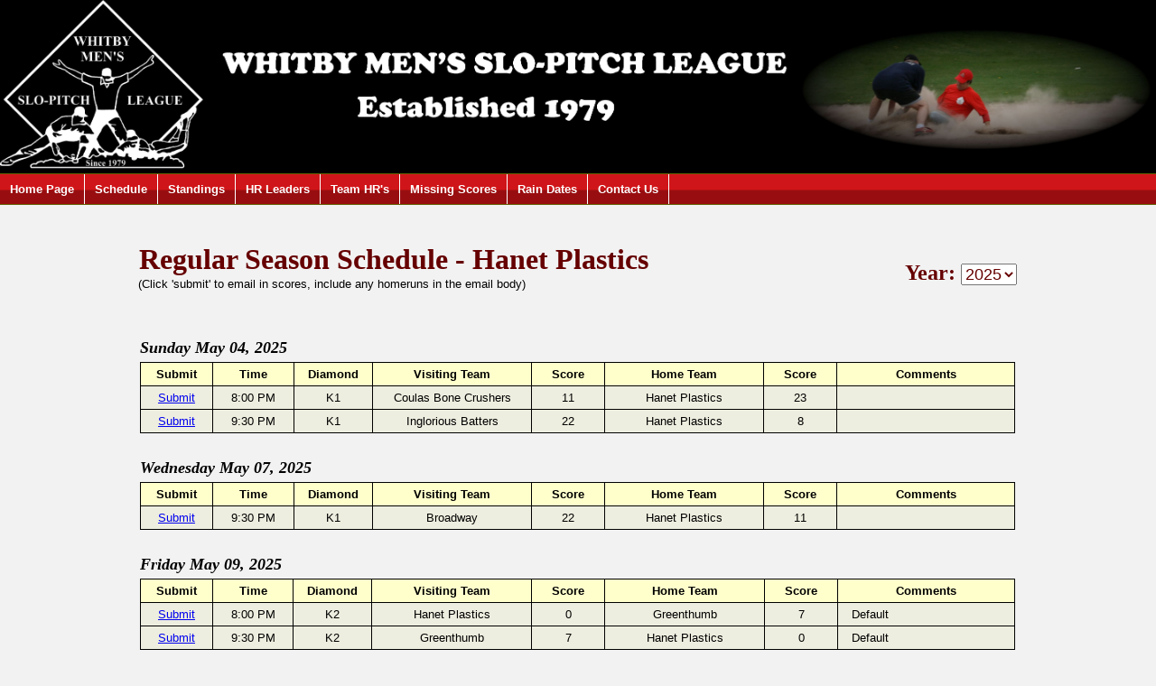

--- FILE ---
content_type: text/html; charset=utf-8
request_url: http://www.wmspl.com/Schedule.aspx?TeamID=2&ScheduleType=Team
body_size: 14707
content:


<!DOCTYPE html PUBLIC "-//W3C//DTD XHTML 1.0 Transitional//EN" "http://www.w3.org/TR/xhtml1/DTD/xhtml1-transitional.dtd">

<html xmlns="http://www.w3.org/1999/xhtml">

<head id="Head1"><title>
	Whitby Men's Slo-Pitch League
</title><link href="Styles/StyleSheetWMSPL.css" rel="stylesheet" type="text/css" /><link rel="stylesheet" href="http://code.jquery.com/ui/1.10.3/themes/smoothness/jquery-ui.css" />
            <script type="text/javascript" src="http://code.jquery.com/jquery-1.9.1.js"></script>
            <script type="text/javascript" src="http://code.jquery.com/ui/1.10.3/jquery-ui.js"></script>




</head>

<body>
    <form method="post" action="./Schedule.aspx?TeamID=2&amp;ScheduleType=Team" id="form1">
<div class="aspNetHidden">
<input type="hidden" name="__EVENTTARGET" id="__EVENTTARGET" value="" />
<input type="hidden" name="__EVENTARGUMENT" id="__EVENTARGUMENT" value="" />
<input type="hidden" name="__LASTFOCUS" id="__LASTFOCUS" value="" />
<input type="hidden" name="__VIEWSTATE" id="__VIEWSTATE" value="/[base64]////[base64]/[base64]/[base64]/[base64]/[base64]/[base64]/[base64]/[base64]/[base64]/[base64]/////w9kBUxjdGwwMCRDb250ZW50UGxhY2VIb2xkZXIxJExpc3RWaWV3U2NoZWR1bGVEYXRlcyRjdHJsMjgkY3RsMDEkTGlzdFZpZXdUZWFtSFJzDxQrAA5kZGRkZGRkFCsAAWQCAWRkZGYC/////w9kBUtjdGwwMCRDb250ZW50UGxhY2VIb2xkZXIxJExpc3RWaWV3U2NoZWR1bGVEYXRlcyRjdHJsMSRjdGwwMSRMaXN0Vmlld1RlYW1IUnMPFCsADmRkZGRkZGQUKwABZAIBZGRkZgL/////D2QFTGN0bDAwJENvbnRlbnRQbGFjZUhvbGRlcjEkTGlzdFZpZXdTY2hlZHVsZURhdGVzJGN0cmwxNiRjdGwwMSRMaXN0Vmlld1RlYW1IUnMPFCsADmRkZGRkZGQUKwABZAIBZGRkZgL/////D2QFTGN0bDAwJENvbnRlbnRQbGFjZUhvbGRlcjEkTGlzdFZpZXdTY2hlZHVsZURhdGVzJGN0cmwxMSRjdGwwMSRMaXN0Vmlld1RlYW1IUnMPFCsADmRkZGRkZGQUKwACZGQCAmRkZGYC/////w9kBUtjdGwwMCRDb250ZW50UGxhY2VIb2xkZXIxJExpc3RWaWV3U2NoZWR1bGVEYXRlcyRjdHJsNiRjdGwwMSRMaXN0Vmlld1RlYW1IUnMPFCsADmRkZGRkZGQUKwABZAIBZGRkZgL/////D2QFTGN0bDAwJENvbnRlbnRQbGFjZUhvbGRlcjEkTGlzdFZpZXdTY2hlZHVsZURhdGVzJGN0cmwyNCRjdGwwMSRMaXN0Vmlld1RlYW1IUnMPFCsADmRkZGRkZGQUKwACZGQCAmRkZGYC/////w9kBUxjdGwwMCRDb250ZW50UGxhY2VIb2xkZXIxJExpc3RWaWV3U2NoZWR1bGVEYXRlcyRjdHJsMTAkY3RsMDEkTGlzdFZpZXdUZWFtSFJzDxQrAA5kZGRkZGRkFCsAAWQCAWRkZGYC/////w9kBUxjdGwwMCRDb250ZW50UGxhY2VIb2xkZXIxJExpc3RWaWV3U2NoZWR1bGVEYXRlcyRjdHJsMjYkY3RsMDEkTGlzdFZpZXdUZWFtSFJzDxQrAA5kZGRkZGRkFCsAAWQCAWRkZGYC/////w9kBS9jdGwwMCRDb250ZW50UGxhY2VIb2xkZXIxJExpc3RWaWV3U2NoZWR1bGVEYXRlcw8UKwAOZGRkZGRkZDwrAB0AAh1kZGRmAv////8PZAVMY3RsMDAkQ29udGVudFBsYWNlSG9sZGVyMSRMaXN0Vmlld1NjaGVkdWxlRGF0ZXMkY3RybDIyJGN0bDAxJExpc3RWaWV3VGVhbUhScw8UKwAOZGRkZGRkZBQrAAFkAgFkZGRmAv////8PZAVLY3RsMDAkQ29udGVudFBsYWNlSG9sZGVyMSRMaXN0Vmlld1NjaGVkdWxlRGF0ZXMkY3RybDIkY3RsMDEkTGlzdFZpZXdUZWFtSFJzDxQrAA5kZGRkZGRkFCsAAmRkAgJkZGRmAv////8PZAVLY3RsMDAkQ29udGVudFBsYWNlSG9sZGVyMSRMaXN0Vmlld1NjaGVkdWxlRGF0ZXMkY3RybDkkY3RsMDEkTGlzdFZpZXdUZWFtSFJzDxQrAA5kZGRkZGRkFCsAAmRkAgJkZGRmAv////8PZAVLY3RsMDAkQ29udGVudFBsYWNlSG9sZGVyMSRMaXN0Vmlld1NjaGVkdWxlRGF0ZXMkY3RybDMkY3RsMDEkTGlzdFZpZXdUZWFtSFJzDxQrAA5kZGRkZGRkFCsAAWQCAWRkZGYC/////w9kBUxjdGwwMCRDb250ZW50UGxhY2VIb2xkZXIxJExpc3RWaWV3U2NoZWR1bGVEYXRlcyRjdHJsMTIkY3RsMDEkTGlzdFZpZXdUZWFtSFJzDxQrAA5kZGRkZGRkFCsAAWQCAWRkZGYC/////w9kBUtjdGwwMCRDb250ZW50UGxhY2VIb2xkZXIxJExpc3RWaWV3U2NoZWR1bGVEYXRlcyRjdHJsNCRjdGwwMSRMaXN0Vmlld1RlYW1IUnMPFCsADmRkZGRkZGQUKwABZAIBZGRkZgL/////D2QFS2N0bDAwJENvbnRlbnRQbGFjZUhvbGRlcjEkTGlzdFZpZXdTY2hlZHVsZURhdGVzJGN0cmw4JGN0bDAxJExpc3RWaWV3VGVhbUhScw8UKwAOZGRkZGRkZBQrAAFkAgFkZGRmAv////8PZAVMY3RsMDAkQ29udGVudFBsYWNlSG9sZGVyMSRMaXN0Vmlld1NjaGVkdWxlRGF0ZXMkY3RybDI3JGN0bDAxJExpc3RWaWV3VGVhbUhScw8UKwAOZGRkZGRkZBQrAAFkAgFkZGRmAv////8PZAVMY3RsMDAkQ29udGVudFBsYWNlSG9sZGVyMSRMaXN0Vmlld1NjaGVkdWxlRGF0ZXMkY3RybDIzJGN0bDAxJExpc3RWaWV3VGVhbUhScw8UKwAOZGRkZGRkZBQrAAFkAgFkZGRmAv////8PZAVMY3RsMDAkQ29udGVudFBsYWNlSG9sZGVyMSRMaXN0Vmlld1NjaGVkdWxlRGF0ZXMkY3RybDE1JGN0bDAxJExpc3RWaWV3VGVhbUhScw8UKwAOZGRkZGRkZBQrAAFkAgFkZGRmAv////8PZAVMY3RsMDAkQ29udGVudFBsYWNlSG9sZGVyMSRMaXN0Vmlld1NjaGVkdWxlRGF0ZXMkY3RybDE4JGN0bDAxJExpc3RWaWV3VGVhbUhScw8UKwAOZGRkZGRkZBQrAAFkAgFkZGRmAv////8PZAVLY3RsMDAkQ29udGVudFBsYWNlSG9sZGVyMSRMaXN0Vmlld1NjaGVkdWxlRGF0ZXMkY3RybDckY3RsMDEkTGlzdFZpZXdUZWFtSFJzDxQrAA5kZGRkZGRkFCsAAWQCAWRkZGYC/////w9kBUxjdGwwMCRDb250ZW50UGxhY2VIb2xkZXIxJExpc3RWaWV3U2NoZWR1bGVEYXRlcyRjdHJsMTckY3RsMDEkTGlzdFZpZXdUZWFtSFJzDxQrAA5kZGRkZGRkFCsAAmRkAgJkZGRmAv////8PZAVLY3RsMDAkQ29udGVudFBsYWNlSG9sZGVyMSRMaXN0Vmlld1NjaGVkdWxlRGF0ZXMkY3RybDAkY3RsMDEkTGlzdFZpZXdUZWFtSFJzDxQrAA5kZGRkZGRkFCsAAmRkAgJkZGRmAv////8PZAVMY3RsMDAkQ29udGVudFBsYWNlSG9sZGVyMSRMaXN0Vmlld1NjaGVkdWxlRGF0ZXMkY3RybDI1JGN0bDAxJExpc3RWaWV3VGVhbUhScw8UKwAOZGRkZGRkZBQrAAFkAgFkZGRmAv////[base64]/////D2QFH2N0bDAwJENvbnRlbnRQbGFjZUhvbGRlcjEkY3RsMDAPZ2QFS2N0bDAwJENvbnRlbnRQbGFjZUhvbGRlcjEkTGlzdFZpZXdTY2hlZHVsZURhdGVzJGN0cmw1JGN0bDAxJExpc3RWaWV3VGVhbUhScw8UKwAOZGRkZGRkZBQrAAJkZAICZGRkZgL/////D2QFTGN0bDAwJENvbnRlbnRQbGFjZUhvbGRlcjEkTGlzdFZpZXdTY2hlZHVsZURhdGVzJGN0cmwxMyRjdGwwMSRMaXN0Vmlld1RlYW1IUnMPFCsADmRkZGRkZGQUKwABZAIBZGRkZgL/////D2QFTGN0bDAwJENvbnRlbnRQbGFjZUhvbGRlcjEkTGlzdFZpZXdTY2hlZHVsZURhdGVzJGN0cmwxNCRjdGwwMSRMaXN0Vmlld1RlYW1IUnMPFCsADmRkZGRkZGQUKwACZGQCAmRkZGYC/////w9kBUxjdGwwMCRDb250ZW50UGxhY2VIb2xkZXIxJExpc3RWaWV3U2NoZWR1bGVEYXRlcyRjdHJsMjEkY3RsMDEkTGlzdFZpZXdUZWFtSFJzDxQrAA5kZGRkZGRkFCsAAWQCAWRkZGYC/////w9kHMEdehHL0Kh68oErF42IN1b98qCvzOh51V8hwSBq2Ls=" />
</div>

<script type="text/javascript">
//<![CDATA[
var theForm = document.forms['form1'];
if (!theForm) {
    theForm = document.form1;
}
function __doPostBack(eventTarget, eventArgument) {
    if (!theForm.onsubmit || (theForm.onsubmit() != false)) {
        theForm.__EVENTTARGET.value = eventTarget;
        theForm.__EVENTARGUMENT.value = eventArgument;
        theForm.submit();
    }
}
//]]>
</script>


<div class="aspNetHidden">

	<input type="hidden" name="__VIEWSTATEGENERATOR" id="__VIEWSTATEGENERATOR" value="8E87A3C4" />
	<input type="hidden" name="__EVENTVALIDATION" id="__EVENTVALIDATION" value="/wEdABqm2sjVwIoerjSFEuy8GbRSKGkNAPJTr+WN6N5v78DU+d9ymSWOM7plDKlXAr+trp1KUrsRZrtDpDNt6zecL6OHuWtIBT4zOP7zUDSKb1WlqA5TU/il5KwaexjzI8JG1ptd+FJeAfxf2oqTrpenyfKQBbVUQWxEMfX0LqKD/SC2NF1sqdJ+7E+GZHr47ZoPWLTYj8fMiUrogj2jnfTaU67ov2XUVgSM9ScCWXua4eNVBaFyGn8/[base64]/3tNHn9sFmrtcnC/Je9pVBjXuHg/LyQA8wlrW0wl778YuSCMvRRCs3baCvDSgaY+aYUTyuPDxDbdB3pwkXQslNVc21dcnxVrff1Wwh5W65Be8QAXGpeapeJrHOmFVuT7JE9G6mI" />
</div>

<div id="fb-root"></div>
<script>(function (d, s, id) {
    var js, fjs = d.getElementsByTagName(s)[0];
    if (d.getElementById(id)) return;
    js = d.createElement(s); js.id = id;
    js.src = "//connect.facebook.net/en_US/sdk.js#xfbml=1&version=v2.0";
    fjs.parentNode.insertBefore(js, fjs);
}(document, 'script', 'facebook-jssdk'));</script>


<div class="banner">

    <img id="ImageBanner" src="Images/WMSPLBanner.jpg" style="width:100%;" />


</div>



<ul class="solidblockmenu">
    <li><a id="HomePage" href="Default.aspx">Home Page</a></li>
    <li><a id="Schedule" href="Schedule.aspx?ScheduleType=All">Schedule</a></li>
    <li><a id="Standings" href="Standings.aspx">Standings</a></li>
    <li><a id="HRLeaders" href="HRLeaders.aspx">HR Leaders</a></li>
    <li><a id="TeamHRs" href="HRsTeam.aspx">Team HR's</a></li>
    <li><a id="MissingScores" href="Schedule.aspx?ScheduleType=Missing">Missing Scores</a></li>
    <li><a id="RainDates" href="Schedule.aspx?ScheduleType=RainDate">Rain Dates</a></li>
    <li><a id="HyperLink3" href="mailto:%20info@wmspl.com">Contact Us</a></li>
    

</ul>





        

    
    

    


    







<table style="padding-top: 2em">

    <tr>



        <td style="width: 50%">
        &nbsp
        </td>
 
        <td>
        <table style="width: 985px;" >
            <tr>
                <td>
                    <table style="width: 100%">
                        <tr>
                            <td style="width: 75%">

                                <table cellspacing="0" id="ContentPlaceHolder1_FormViewHeader" style="border-collapse:collapse;">
	<tr>
		<td colspan="2">
                                        <h3><span id="ContentPlaceHolder1_FormViewHeader_DataTextLabel">Regular Season Schedule - Hanet Plastics</span></h3>
                                        

                                    </td>
	</tr>
</table>
                            <div style="font-family: Arial, Helvetica, sans-serif; font-size: small; color: #000000">
                            (Click 'submit' to email in scores, include any homeruns in the email body)
                            <br /><br />
                            </div>
                            </td>
                            <td align="right">
                            <h2>
                            <span id="ContentPlaceHolder1_Label1">Year:  </span>
                            <select name="ctl00$ContentPlaceHolder1$DropDownListYears" onchange="javascript:setTimeout(&#39;__doPostBack(\&#39;ctl00$ContentPlaceHolder1$DropDownListYears\&#39;,\&#39;\&#39;)&#39;, 0)" id="ContentPlaceHolder1_DropDownListYears" style="color:#660000;font-size:Large;">
	<option selected="selected" value="2025">2025</option>
	<option value="2024">2024</option>
	<option value="2023">2023</option>
	<option value="2022">2022</option>
	<option value="2021">2021</option>
	<option value="2019">2019</option>
	<option value="2018">2018</option>
	<option value="2017">2017</option>
	<option value="2016">2016</option>
	<option value="2015">2015</option>
	<option value="2014">2014</option>
	<option value="2013">2013</option>
	<option value="2012">2012</option>
	<option value="2011">2011</option>
	<option value="2010">2010</option>
	<option value="2009">2009</option>
	<option value="2008">2008</option>
	<option value="2007">2007</option>
	<option value="2006">2006</option>
	<option value="2005">2005</option>
	<option value="2004">2004</option>
	<option value="1900">1900</option>
	<option value="15">15</option>
	<option value="0">0</option>
	<option value=""></option>

</select>
                            </h2>
                            </td>                      
                        </tr>
                        <tr>
                            <td>
                                    
                                

                            </td>
                        </tr>


                    </table>
                </td>
           </tr>
         
<tr>
    <td>

        &nbsp;</td>
</tr>         


 
            
              <tr>
                <td>

                    
                    
                        <div>
                            
                         <div class="GroupViewItemTeamHrs">
                            

 

                            

  <div style="font-size: large; font-weight: bold; font-style: italic; padding-bottom: 5px;">  Sunday May 04, 2025</div>                          
  
                        



                        
        
        <table class="ListViewTeamHrs">
        <tr>
                                        <th class="ScheduleResults">Submit</th>
                                        <th class="ScheduleResults">Time</th>
                                        <th class="ScheduleResults">Diamond</th>
                                        <th class="ScheduleResults">Visiting Team</th>
                                        <th class="ScheduleResults">Score</th>
                                        <th class="ScheduleResults">Home Team</th>
                                        <th class="ScheduleResults">Score</th>
                                        <th class="ScheduleResults">Comments</th>
        </tr>
        
        <tr>
        

                                    <td class="ScheduleResults">         
                                    <a id="ContentPlaceHolder1_ListViewScheduleDates_ctrl0_ListViewTeamHRs_0_HyperLink1_0" href="mailto:gameresults@wmspl.com?Subject=Game Results for Sunday May 04, 2025 K1 Coulas Bone Crushers ____ Hanet Plastics ____ &amp;Body=Sunday May 04, 2025 K1 Coulas Bone Crushers ____ Hanet Plastics ____   %0D%0AHome Runs:">Submit</a></td>
                                    <td class="ScheduleResultsTime">8:00 PM</td>          
                                    <td class="ScheduleResults">K1</td> 
                                    <td class="ScheduleResultsVisitor">Coulas Bone Crushers</td> 
                                    <td class="ScheduleResultsVisitorScore">11</td> 
                                    <td class="ScheduleResultsHome">Hanet Plastics</td> 
                                    <td class="ScheduleResultsHomeScore">23</td> 
                                    <td class="ScheduleResultsComments"> </td> 
        </tr>
        
        <tr>
        

                                    <td class="ScheduleResults">         
                                    <a id="ContentPlaceHolder1_ListViewScheduleDates_ctrl0_ListViewTeamHRs_0_HyperLink1_1" href="mailto:gameresults@wmspl.com?Subject=Game Results for Sunday May 04, 2025 K1 Inglorious Batters ____ Hanet Plastics ____ &amp;Body=Sunday May 04, 2025 K1 Inglorious Batters ____ Hanet Plastics ____   %0D%0AHome Runs:">Submit</a></td>
                                    <td class="ScheduleResultsTime">9:30 PM</td>          
                                    <td class="ScheduleResults">K1</td> 
                                    <td class="ScheduleResultsVisitor">Inglorious Batters</td> 
                                    <td class="ScheduleResultsVisitorScore">22</td> 
                                    <td class="ScheduleResultsHome">Hanet Plastics</td> 
                                    <td class="ScheduleResultsHomeScore">8</td> 
                                    <td class="ScheduleResultsComments"> </td> 
        </tr>
        
        </table>
        
                        <br />
                    
                         </div>                   
                    
                         <div class="GroupViewItemTeamHrs">
                            

 

                            

  <div style="font-size: large; font-weight: bold; font-style: italic; padding-bottom: 5px;">  Wednesday May 07, 2025</div>                          
  
                        



                        
        
        <table class="ListViewTeamHrs">
        <tr>
                                        <th class="ScheduleResults">Submit</th>
                                        <th class="ScheduleResults">Time</th>
                                        <th class="ScheduleResults">Diamond</th>
                                        <th class="ScheduleResults">Visiting Team</th>
                                        <th class="ScheduleResults">Score</th>
                                        <th class="ScheduleResults">Home Team</th>
                                        <th class="ScheduleResults">Score</th>
                                        <th class="ScheduleResults">Comments</th>
        </tr>
        
        <tr>
        

                                    <td class="ScheduleResults">         
                                    <a id="ContentPlaceHolder1_ListViewScheduleDates_ctrl1_ListViewTeamHRs_1_HyperLink1_0" href="mailto:gameresults@wmspl.com?Subject=Game Results for Wednesday May 07, 2025 K1 Broadway ____ Hanet Plastics ____ &amp;Body=Wednesday May 07, 2025 K1 Broadway ____ Hanet Plastics ____   %0D%0AHome Runs:">Submit</a></td>
                                    <td class="ScheduleResultsTime">9:30 PM</td>          
                                    <td class="ScheduleResults">K1</td> 
                                    <td class="ScheduleResultsVisitor">Broadway</td> 
                                    <td class="ScheduleResultsVisitorScore">22</td> 
                                    <td class="ScheduleResultsHome">Hanet Plastics</td> 
                                    <td class="ScheduleResultsHomeScore">11</td> 
                                    <td class="ScheduleResultsComments"> </td> 
        </tr>
        
        </table>
        
                        <br />
                    
                         </div>                   
                    
                         <div class="GroupViewItemTeamHrs">
                            

 

                            

  <div style="font-size: large; font-weight: bold; font-style: italic; padding-bottom: 5px;">  Friday May 09, 2025</div>                          
  
                        



                        
        
        <table class="ListViewTeamHrs">
        <tr>
                                        <th class="ScheduleResults">Submit</th>
                                        <th class="ScheduleResults">Time</th>
                                        <th class="ScheduleResults">Diamond</th>
                                        <th class="ScheduleResults">Visiting Team</th>
                                        <th class="ScheduleResults">Score</th>
                                        <th class="ScheduleResults">Home Team</th>
                                        <th class="ScheduleResults">Score</th>
                                        <th class="ScheduleResults">Comments</th>
        </tr>
        
        <tr>
        

                                    <td class="ScheduleResults">         
                                    <a id="ContentPlaceHolder1_ListViewScheduleDates_ctrl2_ListViewTeamHRs_2_HyperLink1_0" href="mailto:gameresults@wmspl.com?Subject=Game Results for Friday May 09, 2025 K2 Hanet Plastics ____ Greenthumb ____ &amp;Body=Friday May 09, 2025 K2 Hanet Plastics ____ Greenthumb ____   %0D%0AHome Runs:">Submit</a></td>
                                    <td class="ScheduleResultsTime">8:00 PM</td>          
                                    <td class="ScheduleResults">K2</td> 
                                    <td class="ScheduleResultsVisitor">Hanet Plastics</td> 
                                    <td class="ScheduleResultsVisitorScore">0</td> 
                                    <td class="ScheduleResultsHome">Greenthumb</td> 
                                    <td class="ScheduleResultsHomeScore">7</td> 
                                    <td class="ScheduleResultsComments">Default</td> 
        </tr>
        
        <tr>
        

                                    <td class="ScheduleResults">         
                                    <a id="ContentPlaceHolder1_ListViewScheduleDates_ctrl2_ListViewTeamHRs_2_HyperLink1_1" href="mailto:gameresults@wmspl.com?Subject=Game Results for Friday May 09, 2025 K2 Greenthumb ____ Hanet Plastics ____ &amp;Body=Friday May 09, 2025 K2 Greenthumb ____ Hanet Plastics ____   %0D%0AHome Runs:">Submit</a></td>
                                    <td class="ScheduleResultsTime">9:30 PM</td>          
                                    <td class="ScheduleResults">K2</td> 
                                    <td class="ScheduleResultsVisitor">Greenthumb</td> 
                                    <td class="ScheduleResultsVisitorScore">7</td> 
                                    <td class="ScheduleResultsHome">Hanet Plastics</td> 
                                    <td class="ScheduleResultsHomeScore">0</td> 
                                    <td class="ScheduleResultsComments">Default</td> 
        </tr>
        
        </table>
        
                        <br />
                    
                         </div>                   
                    
                         <div class="GroupViewItemTeamHrs">
                            

 

                            

  <div style="font-size: large; font-weight: bold; font-style: italic; padding-bottom: 5px;">  Monday May 12, 2025</div>                          
  
                        



                        
        
        <table class="ListViewTeamHrs">
        <tr>
                                        <th class="ScheduleResults">Submit</th>
                                        <th class="ScheduleResults">Time</th>
                                        <th class="ScheduleResults">Diamond</th>
                                        <th class="ScheduleResults">Visiting Team</th>
                                        <th class="ScheduleResults">Score</th>
                                        <th class="ScheduleResults">Home Team</th>
                                        <th class="ScheduleResults">Score</th>
                                        <th class="ScheduleResults">Comments</th>
        </tr>
        
        <tr>
        

                                    <td class="ScheduleResults">         
                                    <a id="ContentPlaceHolder1_ListViewScheduleDates_ctrl3_ListViewTeamHRs_3_HyperLink1_0" href="mailto:gameresults@wmspl.com?Subject=Game Results for Monday May 12, 2025 K1 Hanet Plastics ____ Triple Play ____ &amp;Body=Monday May 12, 2025 K1 Hanet Plastics ____ Triple Play ____   %0D%0AHome Runs:">Submit</a></td>
                                    <td class="ScheduleResultsTime">9:30 PM</td>          
                                    <td class="ScheduleResults">K1</td> 
                                    <td class="ScheduleResultsVisitor">Hanet Plastics</td> 
                                    <td class="ScheduleResultsVisitorScore">2</td> 
                                    <td class="ScheduleResultsHome">Triple Play</td> 
                                    <td class="ScheduleResultsHomeScore">21</td> 
                                    <td class="ScheduleResultsComments"> </td> 
        </tr>
        
        </table>
        
                        <br />
                    
                         </div>                   
                    
                         <div class="GroupViewItemTeamHrs">
                            

 

                            

  <div style="font-size: large; font-weight: bold; font-style: italic; padding-bottom: 5px;">  Tuesday May 20, 2025</div>                          
  
                        



                        
        
        <table class="ListViewTeamHrs">
        <tr>
                                        <th class="ScheduleResults">Submit</th>
                                        <th class="ScheduleResults">Time</th>
                                        <th class="ScheduleResults">Diamond</th>
                                        <th class="ScheduleResults">Visiting Team</th>
                                        <th class="ScheduleResults">Score</th>
                                        <th class="ScheduleResults">Home Team</th>
                                        <th class="ScheduleResults">Score</th>
                                        <th class="ScheduleResults">Comments</th>
        </tr>
        
        <tr>
        

                                    <td class="ScheduleResults">         
                                    <a id="ContentPlaceHolder1_ListViewScheduleDates_ctrl4_ListViewTeamHRs_4_HyperLink1_0" href="mailto:gameresults@wmspl.com?Subject=Game Results for Tuesday May 20, 2025 K2 Hanet Plastics ____ The Crew ____ &amp;Body=Tuesday May 20, 2025 K2 Hanet Plastics ____ The Crew ____   %0D%0AHome Runs:">Submit</a></td>
                                    <td class="ScheduleResultsTime">8:00 PM</td>          
                                    <td class="ScheduleResults">K2</td> 
                                    <td class="ScheduleResultsVisitor">Hanet Plastics</td> 
                                    <td class="ScheduleResultsVisitorScore">0</td> 
                                    <td class="ScheduleResultsHome">The Crew</td> 
                                    <td class="ScheduleResultsHomeScore">7</td> 
                                    <td class="ScheduleResultsComments"> </td> 
        </tr>
        
        </table>
        
                        <br />
                    
                         </div>                   
                    
                         <div class="GroupViewItemTeamHrs">
                            

 

                            

  <div style="font-size: large; font-weight: bold; font-style: italic; padding-bottom: 5px;">  Sunday May 25, 2025</div>                          
  
                        



                        
        
        <table class="ListViewTeamHrs">
        <tr>
                                        <th class="ScheduleResults">Submit</th>
                                        <th class="ScheduleResults">Time</th>
                                        <th class="ScheduleResults">Diamond</th>
                                        <th class="ScheduleResults">Visiting Team</th>
                                        <th class="ScheduleResults">Score</th>
                                        <th class="ScheduleResults">Home Team</th>
                                        <th class="ScheduleResults">Score</th>
                                        <th class="ScheduleResults">Comments</th>
        </tr>
        
        <tr>
        

                                    <td class="ScheduleResults">         
                                    <a id="ContentPlaceHolder1_ListViewScheduleDates_ctrl5_ListViewTeamHRs_5_HyperLink1_0" href="mailto:gameresults@wmspl.com?Subject=Game Results for Sunday May 25, 2025 K1 Hanet Plastics ____ The Expos ____ &amp;Body=Sunday May 25, 2025 K1 Hanet Plastics ____ The Expos ____   %0D%0AHome Runs:">Submit</a></td>
                                    <td class="ScheduleResultsTime">5:00 PM</td>          
                                    <td class="ScheduleResults">K1</td> 
                                    <td class="ScheduleResultsVisitor">Hanet Plastics</td> 
                                    <td class="ScheduleResultsVisitorScore">16</td> 
                                    <td class="ScheduleResultsHome">The Expos</td> 
                                    <td class="ScheduleResultsHomeScore">11</td> 
                                    <td class="ScheduleResultsComments"> </td> 
        </tr>
        
        <tr>
        

                                    <td class="ScheduleResults">         
                                    <a id="ContentPlaceHolder1_ListViewScheduleDates_ctrl5_ListViewTeamHRs_5_HyperLink1_1" href="mailto:gameresults@wmspl.com?Subject=Game Results for Sunday May 25, 2025 K2 Hanet Plastics ____ Surge ____ &amp;Body=Sunday May 25, 2025 K2 Hanet Plastics ____ Surge ____   %0D%0AHome Runs:">Submit</a></td>
                                    <td class="ScheduleResultsTime">6:30 PM</td>          
                                    <td class="ScheduleResults">K2</td> 
                                    <td class="ScheduleResultsVisitor">Hanet Plastics</td> 
                                    <td class="ScheduleResultsVisitorScore">12</td> 
                                    <td class="ScheduleResultsHome">Surge</td> 
                                    <td class="ScheduleResultsHomeScore">16</td> 
                                    <td class="ScheduleResultsComments"> </td> 
        </tr>
        
        </table>
        
                        <br />
                    
                         </div>                   
                    
                         <div class="GroupViewItemTeamHrs">
                            

 

                            

  <div style="font-size: large; font-weight: bold; font-style: italic; padding-bottom: 5px;">  Tuesday May 27, 2025</div>                          
  
                        



                        
        
        <table class="ListViewTeamHrs">
        <tr>
                                        <th class="ScheduleResults">Submit</th>
                                        <th class="ScheduleResults">Time</th>
                                        <th class="ScheduleResults">Diamond</th>
                                        <th class="ScheduleResults">Visiting Team</th>
                                        <th class="ScheduleResults">Score</th>
                                        <th class="ScheduleResults">Home Team</th>
                                        <th class="ScheduleResults">Score</th>
                                        <th class="ScheduleResults">Comments</th>
        </tr>
        
        <tr>
        

                                    <td class="ScheduleResults">         
                                    <a id="ContentPlaceHolder1_ListViewScheduleDates_ctrl6_ListViewTeamHRs_6_HyperLink1_0" href="mailto:gameresults@wmspl.com?Subject=Game Results for Tuesday May 27, 2025 K2 Isotopes ____ Hanet Plastics ____ &amp;Body=Tuesday May 27, 2025 K2 Isotopes ____ Hanet Plastics ____   %0D%0AHome Runs:">Submit</a></td>
                                    <td class="ScheduleResultsTime">8:00 PM</td>          
                                    <td class="ScheduleResults">K2</td> 
                                    <td class="ScheduleResultsVisitor">Isotopes</td> 
                                    <td class="ScheduleResultsVisitorScore">16</td> 
                                    <td class="ScheduleResultsHome">Hanet Plastics</td> 
                                    <td class="ScheduleResultsHomeScore">7</td> 
                                    <td class="ScheduleResultsComments"> </td> 
        </tr>
        
        </table>
        
                        <br />
                    
                         </div>                   
                    
                         <div class="GroupViewItemTeamHrs">
                            

 

                            

  <div style="font-size: large; font-weight: bold; font-style: italic; padding-bottom: 5px;">  Monday June 02, 2025</div>                          
  
                        



                        
        
        <table class="ListViewTeamHrs">
        <tr>
                                        <th class="ScheduleResults">Submit</th>
                                        <th class="ScheduleResults">Time</th>
                                        <th class="ScheduleResults">Diamond</th>
                                        <th class="ScheduleResults">Visiting Team</th>
                                        <th class="ScheduleResults">Score</th>
                                        <th class="ScheduleResults">Home Team</th>
                                        <th class="ScheduleResults">Score</th>
                                        <th class="ScheduleResults">Comments</th>
        </tr>
        
        <tr>
        

                                    <td class="ScheduleResults">         
                                    <a id="ContentPlaceHolder1_ListViewScheduleDates_ctrl7_ListViewTeamHRs_7_HyperLink1_0" href="mailto:gameresults@wmspl.com?Subject=Game Results for Monday June 02, 2025 K1 Falcons ____ Hanet Plastics ____ &amp;Body=Monday June 02, 2025 K1 Falcons ____ Hanet Plastics ____   %0D%0AHome Runs:">Submit</a></td>
                                    <td class="ScheduleResultsTime">8:00 PM</td>          
                                    <td class="ScheduleResults">K1</td> 
                                    <td class="ScheduleResultsVisitor">Falcons</td> 
                                    <td class="ScheduleResultsVisitorScore">15</td> 
                                    <td class="ScheduleResultsHome">Hanet Plastics</td> 
                                    <td class="ScheduleResultsHomeScore">14</td> 
                                    <td class="ScheduleResultsComments"> </td> 
        </tr>
        
        </table>
        
                        <br />
                    
                         </div>                   
                    
                         <div class="GroupViewItemTeamHrs">
                            

 

                            

  <div style="font-size: large; font-weight: bold; font-style: italic; padding-bottom: 5px;">  Friday June 06, 2025</div>                          
  
                        



                        
        
        <table class="ListViewTeamHrs">
        <tr>
                                        <th class="ScheduleResults">Submit</th>
                                        <th class="ScheduleResults">Time</th>
                                        <th class="ScheduleResults">Diamond</th>
                                        <th class="ScheduleResults">Visiting Team</th>
                                        <th class="ScheduleResults">Score</th>
                                        <th class="ScheduleResults">Home Team</th>
                                        <th class="ScheduleResults">Score</th>
                                        <th class="ScheduleResults">Comments</th>
        </tr>
        
        <tr>
        

                                    <td class="ScheduleResults">         
                                    <a id="ContentPlaceHolder1_ListViewScheduleDates_ctrl8_ListViewTeamHRs_8_HyperLink1_0" href="mailto:gameresults@wmspl.com?Subject=Game Results for Friday June 06, 2025 K1 Hanet Plastics ____ The Expos ____ &amp;Body=Friday June 06, 2025 K1 Hanet Plastics ____ The Expos ____   %0D%0AHome Runs:">Submit</a></td>
                                    <td class="ScheduleResultsTime">8:00 PM</td>          
                                    <td class="ScheduleResults">K1</td> 
                                    <td class="ScheduleResultsVisitor">Hanet Plastics</td> 
                                    <td class="ScheduleResultsVisitorScore">15</td> 
                                    <td class="ScheduleResultsHome">The Expos</td> 
                                    <td class="ScheduleResultsHomeScore">17</td> 
                                    <td class="ScheduleResultsComments"> </td> 
        </tr>
        
        </table>
        
                        <br />
                    
                         </div>                   
                    
                         <div class="GroupViewItemTeamHrs">
                            

 

                            

  <div style="font-size: large; font-weight: bold; font-style: italic; padding-bottom: 5px;">  Sunday June 08, 2025</div>                          
  
                        



                        
        
        <table class="ListViewTeamHrs">
        <tr>
                                        <th class="ScheduleResults">Submit</th>
                                        <th class="ScheduleResults">Time</th>
                                        <th class="ScheduleResults">Diamond</th>
                                        <th class="ScheduleResults">Visiting Team</th>
                                        <th class="ScheduleResults">Score</th>
                                        <th class="ScheduleResults">Home Team</th>
                                        <th class="ScheduleResults">Score</th>
                                        <th class="ScheduleResults">Comments</th>
        </tr>
        
        <tr>
        

                                    <td class="ScheduleResults">         
                                    <a id="ContentPlaceHolder1_ListViewScheduleDates_ctrl9_ListViewTeamHRs_9_HyperLink1_0" href="mailto:gameresults@wmspl.com?Subject=Game Results for Sunday June 08, 2025 K2 The Expos ____ Hanet Plastics ____ &amp;Body=Sunday June 08, 2025 K2 The Expos ____ Hanet Plastics ____   %0D%0AHome Runs:">Submit</a></td>
                                    <td class="ScheduleResultsTime">8:00 PM</td>          
                                    <td class="ScheduleResults">K2</td> 
                                    <td class="ScheduleResultsVisitor">The Expos</td> 
                                    <td class="ScheduleResultsVisitorScore">20</td> 
                                    <td class="ScheduleResultsHome">Hanet Plastics</td> 
                                    <td class="ScheduleResultsHomeScore">15</td> 
                                    <td class="ScheduleResultsComments"> </td> 
        </tr>
        
        <tr>
        

                                    <td class="ScheduleResults">         
                                    <a id="ContentPlaceHolder1_ListViewScheduleDates_ctrl9_ListViewTeamHRs_9_HyperLink1_1" href="mailto:gameresults@wmspl.com?Subject=Game Results for Sunday June 08, 2025 K2 Surge ____ Hanet Plastics ____ &amp;Body=Sunday June 08, 2025 K2 Surge ____ Hanet Plastics ____   %0D%0AHome Runs:">Submit</a></td>
                                    <td class="ScheduleResultsTime">9:30 PM</td>          
                                    <td class="ScheduleResults">K2</td> 
                                    <td class="ScheduleResultsVisitor">Surge</td> 
                                    <td class="ScheduleResultsVisitorScore">23</td> 
                                    <td class="ScheduleResultsHome">Hanet Plastics</td> 
                                    <td class="ScheduleResultsHomeScore">20</td> 
                                    <td class="ScheduleResultsComments"> </td> 
        </tr>
        
        </table>
        
                        <br />
                    
                         </div>                   
                    
                         <div class="GroupViewItemTeamHrs">
                            

 

                            

  <div style="font-size: large; font-weight: bold; font-style: italic; padding-bottom: 5px;">  Tuesday June 10, 2025</div>                          
  
                        



                        
        
        <table class="ListViewTeamHrs">
        <tr>
                                        <th class="ScheduleResults">Submit</th>
                                        <th class="ScheduleResults">Time</th>
                                        <th class="ScheduleResults">Diamond</th>
                                        <th class="ScheduleResults">Visiting Team</th>
                                        <th class="ScheduleResults">Score</th>
                                        <th class="ScheduleResults">Home Team</th>
                                        <th class="ScheduleResults">Score</th>
                                        <th class="ScheduleResults">Comments</th>
        </tr>
        
        <tr>
        

                                    <td class="ScheduleResults">         
                                    <a id="ContentPlaceHolder1_ListViewScheduleDates_ctrl10_ListViewTeamHRs_10_HyperLink1_0" href="mailto:gameresults@wmspl.com?Subject=Game Results for Tuesday June 10, 2025 K2 The Crew ____ Hanet Plastics ____ &amp;Body=Tuesday June 10, 2025 K2 The Crew ____ Hanet Plastics ____   %0D%0AHome Runs:">Submit</a></td>
                                    <td class="ScheduleResultsTime">8:00 PM</td>          
                                    <td class="ScheduleResults">K2</td> 
                                    <td class="ScheduleResultsVisitor">The Crew</td> 
                                    <td class="ScheduleResultsVisitorScore">15</td> 
                                    <td class="ScheduleResultsHome">Hanet Plastics</td> 
                                    <td class="ScheduleResultsHomeScore">6</td> 
                                    <td class="ScheduleResultsComments"> </td> 
        </tr>
        
        </table>
        
                        <br />
                    
                         </div>                   
                    
                         <div class="GroupViewItemTeamHrs">
                            

 

                            

  <div style="font-size: large; font-weight: bold; font-style: italic; padding-bottom: 5px;">  Sunday June 15, 2025</div>                          
  
                        



                        
        
        <table class="ListViewTeamHrs">
        <tr>
                                        <th class="ScheduleResults">Submit</th>
                                        <th class="ScheduleResults">Time</th>
                                        <th class="ScheduleResults">Diamond</th>
                                        <th class="ScheduleResults">Visiting Team</th>
                                        <th class="ScheduleResults">Score</th>
                                        <th class="ScheduleResults">Home Team</th>
                                        <th class="ScheduleResults">Score</th>
                                        <th class="ScheduleResults">Comments</th>
        </tr>
        
        <tr>
        

                                    <td class="ScheduleResults">         
                                    <a id="ContentPlaceHolder1_ListViewScheduleDates_ctrl11_ListViewTeamHRs_11_HyperLink1_0" href="mailto:gameresults@wmspl.com?Subject=Game Results for Sunday June 15, 2025 K1 Hanet Plastics ____ Inglorious Batters ____ &amp;Body=Sunday June 15, 2025 K1 Hanet Plastics ____ Inglorious Batters ____   %0D%0AHome Runs:">Submit</a></td>
                                    <td class="ScheduleResultsTime">6:30 PM</td>          
                                    <td class="ScheduleResults">K1</td> 
                                    <td class="ScheduleResultsVisitor">Hanet Plastics</td> 
                                    <td class="ScheduleResultsVisitorScore">13</td> 
                                    <td class="ScheduleResultsHome">Inglorious Batters</td> 
                                    <td class="ScheduleResultsHomeScore">18</td> 
                                    <td class="ScheduleResultsComments"> </td> 
        </tr>
        
        <tr>
        

                                    <td class="ScheduleResults">         
                                    <a id="ContentPlaceHolder1_ListViewScheduleDates_ctrl11_ListViewTeamHRs_11_HyperLink1_1" href="mailto:gameresults@wmspl.com?Subject=Game Results for Sunday June 15, 2025 K2 Greenthumb ____ Hanet Plastics ____ &amp;Body=Sunday June 15, 2025 K2 Greenthumb ____ Hanet Plastics ____   %0D%0AHome Runs:">Submit</a></td>
                                    <td class="ScheduleResultsTime">5:00 PM</td>          
                                    <td class="ScheduleResults">K2</td> 
                                    <td class="ScheduleResultsVisitor">Greenthumb</td> 
                                    <td class="ScheduleResultsVisitorScore">23</td> 
                                    <td class="ScheduleResultsHome">Hanet Plastics</td> 
                                    <td class="ScheduleResultsHomeScore">12</td> 
                                    <td class="ScheduleResultsComments"> </td> 
        </tr>
        
        </table>
        
                        <br />
                    
                         </div>                   
                    
                         <div class="GroupViewItemTeamHrs">
                            

 

                            

  <div style="font-size: large; font-weight: bold; font-style: italic; padding-bottom: 5px;">  Wednesday June 18, 2025</div>                          
  
                        



                        
        
        <table class="ListViewTeamHrs">
        <tr>
                                        <th class="ScheduleResults">Submit</th>
                                        <th class="ScheduleResults">Time</th>
                                        <th class="ScheduleResults">Diamond</th>
                                        <th class="ScheduleResults">Visiting Team</th>
                                        <th class="ScheduleResults">Score</th>
                                        <th class="ScheduleResults">Home Team</th>
                                        <th class="ScheduleResults">Score</th>
                                        <th class="ScheduleResults">Comments</th>
        </tr>
        
        <tr>
        

                                    <td class="ScheduleResults">         
                                    <a id="ContentPlaceHolder1_ListViewScheduleDates_ctrl12_ListViewTeamHRs_12_HyperLink1_0" href="mailto:gameresults@wmspl.com?Subject=Game Results for Wednesday June 18, 2025 K1 Hanet Plastics ____ Broadway ____ &amp;Body=Wednesday June 18, 2025 K1 Hanet Plastics ____ Broadway ____   %0D%0AHome Runs:">Submit</a></td>
                                    <td class="ScheduleResultsTime">9:30 PM</td>          
                                    <td class="ScheduleResults">K1</td> 
                                    <td class="ScheduleResultsVisitor">Hanet Plastics</td> 
                                    <td class="ScheduleResultsVisitorScore">17</td> 
                                    <td class="ScheduleResultsHome">Broadway</td> 
                                    <td class="ScheduleResultsHomeScore">12</td> 
                                    <td class="ScheduleResultsComments"> </td> 
        </tr>
        
        </table>
        
                        <br />
                    
                         </div>                   
                    
                         <div class="GroupViewItemTeamHrs">
                            

 

                            

  <div style="font-size: large; font-weight: bold; font-style: italic; padding-bottom: 5px;">  Monday June 23, 2025</div>                          
  
                        



                        
        
        <table class="ListViewTeamHrs">
        <tr>
                                        <th class="ScheduleResults">Submit</th>
                                        <th class="ScheduleResults">Time</th>
                                        <th class="ScheduleResults">Diamond</th>
                                        <th class="ScheduleResults">Visiting Team</th>
                                        <th class="ScheduleResults">Score</th>
                                        <th class="ScheduleResults">Home Team</th>
                                        <th class="ScheduleResults">Score</th>
                                        <th class="ScheduleResults">Comments</th>
        </tr>
        
        <tr>
        

                                    <td class="ScheduleResults">         
                                    <a id="ContentPlaceHolder1_ListViewScheduleDates_ctrl13_ListViewTeamHRs_13_HyperLink1_0" href="mailto:gameresults@wmspl.com?Subject=Game Results for Monday June 23, 2025 K1 Triple Play ____ Hanet Plastics ____ &amp;Body=Monday June 23, 2025 K1 Triple Play ____ Hanet Plastics ____   %0D%0AHome Runs:">Submit</a></td>
                                    <td class="ScheduleResultsTime">9:30 PM</td>          
                                    <td class="ScheduleResults">K1</td> 
                                    <td class="ScheduleResultsVisitor">Triple Play</td> 
                                    <td class="ScheduleResultsVisitorScore">19</td> 
                                    <td class="ScheduleResultsHome">Hanet Plastics</td> 
                                    <td class="ScheduleResultsHomeScore">7</td> 
                                    <td class="ScheduleResultsComments"> </td> 
        </tr>
        
        </table>
        
                        <br />
                    
                         </div>                   
                    
                         <div class="GroupViewItemTeamHrs">
                            

 

                            

  <div style="font-size: large; font-weight: bold; font-style: italic; padding-bottom: 5px;">  Sunday June 29, 2025</div>                          
  
                        



                        
        
        <table class="ListViewTeamHrs">
        <tr>
                                        <th class="ScheduleResults">Submit</th>
                                        <th class="ScheduleResults">Time</th>
                                        <th class="ScheduleResults">Diamond</th>
                                        <th class="ScheduleResults">Visiting Team</th>
                                        <th class="ScheduleResults">Score</th>
                                        <th class="ScheduleResults">Home Team</th>
                                        <th class="ScheduleResults">Score</th>
                                        <th class="ScheduleResults">Comments</th>
        </tr>
        
        <tr>
        

                                    <td class="ScheduleResults">         
                                    <a id="ContentPlaceHolder1_ListViewScheduleDates_ctrl14_ListViewTeamHRs_14_HyperLink1_0" href="mailto:gameresults@wmspl.com?Subject=Game Results for Sunday June 29, 2025 K1 Inglorious Batters ____ Hanet Plastics ____ &amp;Body=Sunday June 29, 2025 K1 Inglorious Batters ____ Hanet Plastics ____   %0D%0AHome Runs:">Submit</a></td>
                                    <td class="ScheduleResultsTime">5:00 PM</td>          
                                    <td class="ScheduleResults">K1</td> 
                                    <td class="ScheduleResultsVisitor">Inglorious Batters</td> 
                                    <td class="ScheduleResultsVisitorScore">7</td> 
                                    <td class="ScheduleResultsHome">Hanet Plastics</td> 
                                    <td class="ScheduleResultsHomeScore">0</td> 
                                    <td class="ScheduleResultsComments">Default</td> 
        </tr>
        
        <tr>
        

                                    <td class="ScheduleResults">         
                                    <a id="ContentPlaceHolder1_ListViewScheduleDates_ctrl14_ListViewTeamHRs_14_HyperLink1_1" href="mailto:gameresults@wmspl.com?Subject=Game Results for Sunday June 29, 2025 K1 Coulas Bone Crushers ____ Hanet Plastics ____ &amp;Body=Sunday June 29, 2025 K1 Coulas Bone Crushers ____ Hanet Plastics ____   %0D%0AHome Runs:">Submit</a></td>
                                    <td class="ScheduleResultsTime">6:30 PM</td>          
                                    <td class="ScheduleResults">K1</td> 
                                    <td class="ScheduleResultsVisitor">Coulas Bone Crushers</td> 
                                    <td class="ScheduleResultsVisitorScore">1</td> 
                                    <td class="ScheduleResultsHome">Hanet Plastics</td> 
                                    <td class="ScheduleResultsHomeScore">0</td> 
                                    <td class="ScheduleResultsComments">Default</td> 
        </tr>
        
        </table>
        
                        <br />
                    
                         </div>                   
                    
                         <div class="GroupViewItemTeamHrs">
                            

 

                            

  <div style="font-size: large; font-weight: bold; font-style: italic; padding-bottom: 5px;">  Wednesday July 02, 2025</div>                          
  
                        



                        
        
        <table class="ListViewTeamHrs">
        <tr>
                                        <th class="ScheduleResults">Submit</th>
                                        <th class="ScheduleResults">Time</th>
                                        <th class="ScheduleResults">Diamond</th>
                                        <th class="ScheduleResults">Visiting Team</th>
                                        <th class="ScheduleResults">Score</th>
                                        <th class="ScheduleResults">Home Team</th>
                                        <th class="ScheduleResults">Score</th>
                                        <th class="ScheduleResults">Comments</th>
        </tr>
        
        <tr>
        

                                    <td class="ScheduleResults">         
                                    <a id="ContentPlaceHolder1_ListViewScheduleDates_ctrl15_ListViewTeamHRs_15_HyperLink1_0" href="mailto:gameresults@wmspl.com?Subject=Game Results for Wednesday July 02, 2025 K1 Storm ____ Hanet Plastics ____ &amp;Body=Wednesday July 02, 2025 K1 Storm ____ Hanet Plastics ____   %0D%0AHome Runs:">Submit</a></td>
                                    <td class="ScheduleResultsTime">9:30 PM</td>          
                                    <td class="ScheduleResults">K1</td> 
                                    <td class="ScheduleResultsVisitor">Storm</td> 
                                    <td class="ScheduleResultsVisitorScore">30</td> 
                                    <td class="ScheduleResultsHome">Hanet Plastics</td> 
                                    <td class="ScheduleResultsHomeScore">15</td> 
                                    <td class="ScheduleResultsComments"> </td> 
        </tr>
        
        </table>
        
                        <br />
                    
                         </div>                   
                    
                         <div class="GroupViewItemTeamHrs">
                            

 

                            

  <div style="font-size: large; font-weight: bold; font-style: italic; padding-bottom: 5px;">  Monday July 07, 2025</div>                          
  
                        



                        
        
        <table class="ListViewTeamHrs">
        <tr>
                                        <th class="ScheduleResults">Submit</th>
                                        <th class="ScheduleResults">Time</th>
                                        <th class="ScheduleResults">Diamond</th>
                                        <th class="ScheduleResults">Visiting Team</th>
                                        <th class="ScheduleResults">Score</th>
                                        <th class="ScheduleResults">Home Team</th>
                                        <th class="ScheduleResults">Score</th>
                                        <th class="ScheduleResults">Comments</th>
        </tr>
        
        <tr>
        

                                    <td class="ScheduleResults">         
                                    <a id="ContentPlaceHolder1_ListViewScheduleDates_ctrl16_ListViewTeamHRs_16_HyperLink1_0" href="mailto:gameresults@wmspl.com?Subject=Game Results for Monday July 07, 2025 K1 Hanet Plastics ____ Falcons ____ &amp;Body=Monday July 07, 2025 K1 Hanet Plastics ____ Falcons ____   %0D%0AHome Runs:">Submit</a></td>
                                    <td class="ScheduleResultsTime">8:00 PM</td>          
                                    <td class="ScheduleResults">K1</td> 
                                    <td class="ScheduleResultsVisitor">Hanet Plastics</td> 
                                    <td class="ScheduleResultsVisitorScore">23</td> 
                                    <td class="ScheduleResultsHome">Falcons</td> 
                                    <td class="ScheduleResultsHomeScore">8</td> 
                                    <td class="ScheduleResultsComments"> </td> 
        </tr>
        
        </table>
        
                        <br />
                    
                         </div>                   
                    
                         <div class="GroupViewItemTeamHrs">
                            

 

                            

  <div style="font-size: large; font-weight: bold; font-style: italic; padding-bottom: 5px;">  Sunday July 13, 2025</div>                          
  
                        



                        
        
        <table class="ListViewTeamHrs">
        <tr>
                                        <th class="ScheduleResults">Submit</th>
                                        <th class="ScheduleResults">Time</th>
                                        <th class="ScheduleResults">Diamond</th>
                                        <th class="ScheduleResults">Visiting Team</th>
                                        <th class="ScheduleResults">Score</th>
                                        <th class="ScheduleResults">Home Team</th>
                                        <th class="ScheduleResults">Score</th>
                                        <th class="ScheduleResults">Comments</th>
        </tr>
        
        <tr>
        

                                    <td class="ScheduleResults">         
                                    <a id="ContentPlaceHolder1_ListViewScheduleDates_ctrl17_ListViewTeamHRs_17_HyperLink1_0" href="mailto:gameresults@wmspl.com?Subject=Game Results for Sunday July 13, 2025 K2 Hanet Plastics ____ Greenthumb ____ &amp;Body=Sunday July 13, 2025 K2 Hanet Plastics ____ Greenthumb ____   %0D%0AHome Runs:">Submit</a></td>
                                    <td class="ScheduleResultsTime">5:00 PM</td>          
                                    <td class="ScheduleResults">K2</td> 
                                    <td class="ScheduleResultsVisitor">Hanet Plastics</td> 
                                    <td class="ScheduleResultsVisitorScore">14</td> 
                                    <td class="ScheduleResultsHome">Greenthumb</td> 
                                    <td class="ScheduleResultsHomeScore">11</td> 
                                    <td class="ScheduleResultsComments"> </td> 
        </tr>
        
        <tr>
        

                                    <td class="ScheduleResults">         
                                    <a id="ContentPlaceHolder1_ListViewScheduleDates_ctrl17_ListViewTeamHRs_17_HyperLink1_1" href="mailto:gameresults@wmspl.com?Subject=Game Results for Sunday July 13, 2025 K2 Hanet Plastics ____ Surge ____ &amp;Body=Sunday July 13, 2025 K2 Hanet Plastics ____ Surge ____   %0D%0AHome Runs:">Submit</a></td>
                                    <td class="ScheduleResultsTime">6:30 PM</td>          
                                    <td class="ScheduleResults">K2</td> 
                                    <td class="ScheduleResultsVisitor">Hanet Plastics</td> 
                                    <td class="ScheduleResultsVisitorScore">20</td> 
                                    <td class="ScheduleResultsHome">Surge</td> 
                                    <td class="ScheduleResultsHomeScore">6</td> 
                                    <td class="ScheduleResultsComments"> </td> 
        </tr>
        
        </table>
        
                        <br />
                    
                         </div>                   
                    
                         <div class="GroupViewItemTeamHrs">
                            

 

                            

  <div style="font-size: large; font-weight: bold; font-style: italic; padding-bottom: 5px;">  Tuesday July 15, 2025</div>                          
  
                        



                        
        
        <table class="ListViewTeamHrs">
        <tr>
                                        <th class="ScheduleResults">Submit</th>
                                        <th class="ScheduleResults">Time</th>
                                        <th class="ScheduleResults">Diamond</th>
                                        <th class="ScheduleResults">Visiting Team</th>
                                        <th class="ScheduleResults">Score</th>
                                        <th class="ScheduleResults">Home Team</th>
                                        <th class="ScheduleResults">Score</th>
                                        <th class="ScheduleResults">Comments</th>
        </tr>
        
        <tr>
        

                                    <td class="ScheduleResults">         
                                    <a id="ContentPlaceHolder1_ListViewScheduleDates_ctrl18_ListViewTeamHRs_18_HyperLink1_0" href="mailto:gameresults@wmspl.com?Subject=Game Results for Tuesday July 15, 2025 K2 Hanet Plastics ____ The Crew ____ &amp;Body=Tuesday July 15, 2025 K2 Hanet Plastics ____ The Crew ____   %0D%0AHome Runs:">Submit</a></td>
                                    <td class="ScheduleResultsTime">8:00 PM</td>          
                                    <td class="ScheduleResults">K2</td> 
                                    <td class="ScheduleResultsVisitor">Hanet Plastics</td> 
                                    <td class="ScheduleResultsVisitorScore">15</td> 
                                    <td class="ScheduleResultsHome">The Crew</td> 
                                    <td class="ScheduleResultsHomeScore">22</td> 
                                    <td class="ScheduleResultsComments"> </td> 
        </tr>
        
        </table>
        
                        <br />
                    
                         </div>                   
                    
                         <div class="GroupViewItemTeamHrs">
                            

 

                            

  <div style="font-size: large; font-weight: bold; font-style: italic; padding-bottom: 5px;">  Monday July 21, 2025</div>                          
  
                        



                        
        
        <table class="ListViewTeamHrs">
        <tr>
                                        <th class="ScheduleResults">Submit</th>
                                        <th class="ScheduleResults">Time</th>
                                        <th class="ScheduleResults">Diamond</th>
                                        <th class="ScheduleResults">Visiting Team</th>
                                        <th class="ScheduleResults">Score</th>
                                        <th class="ScheduleResults">Home Team</th>
                                        <th class="ScheduleResults">Score</th>
                                        <th class="ScheduleResults">Comments</th>
        </tr>
        
        <tr>
        

                                    <td class="ScheduleResults">         
                                    <a id="ContentPlaceHolder1_ListViewScheduleDates_ctrl19_ListViewTeamHRs_19_HyperLink1_0" href="mailto:gameresults@wmspl.com?Subject=Game Results for Monday July 21, 2025 K1 Hanet Plastics ____ Triple Play ____ &amp;Body=Monday July 21, 2025 K1 Hanet Plastics ____ Triple Play ____   %0D%0AHome Runs:">Submit</a></td>
                                    <td class="ScheduleResultsTime">8:00 PM</td>          
                                    <td class="ScheduleResults">K1</td> 
                                    <td class="ScheduleResultsVisitor">Hanet Plastics</td> 
                                    <td class="ScheduleResultsVisitorScore">20</td> 
                                    <td class="ScheduleResultsHome">Triple Play</td> 
                                    <td class="ScheduleResultsHomeScore">21</td> 
                                    <td class="ScheduleResultsComments"> </td> 
        </tr>
        
        </table>
        
                        <br />
                    
                         </div>                   
                    
                         <div class="GroupViewItemTeamHrs">
                            

 

                            

  <div style="font-size: large; font-weight: bold; font-style: italic; padding-bottom: 5px;">  Sunday July 27, 2025</div>                          
  
                        



                        
        
        <table class="ListViewTeamHrs">
        <tr>
                                        <th class="ScheduleResults">Submit</th>
                                        <th class="ScheduleResults">Time</th>
                                        <th class="ScheduleResults">Diamond</th>
                                        <th class="ScheduleResults">Visiting Team</th>
                                        <th class="ScheduleResults">Score</th>
                                        <th class="ScheduleResults">Home Team</th>
                                        <th class="ScheduleResults">Score</th>
                                        <th class="ScheduleResults">Comments</th>
        </tr>
        
        <tr>
        

                                    <td class="ScheduleResults">         
                                    <a id="ContentPlaceHolder1_ListViewScheduleDates_ctrl20_ListViewTeamHRs_20_HyperLink1_0" href="mailto:gameresults@wmspl.com?Subject=Game Results for Sunday July 27, 2025 K2 The Expos ____ Hanet Plastics ____ &amp;Body=Sunday July 27, 2025 K2 The Expos ____ Hanet Plastics ____   %0D%0AHome Runs:">Submit</a></td>
                                    <td class="ScheduleResultsTime">8:00 PM</td>          
                                    <td class="ScheduleResults">K2</td> 
                                    <td class="ScheduleResultsVisitor">The Expos</td> 
                                    <td class="ScheduleResultsVisitorScore">21</td> 
                                    <td class="ScheduleResultsHome">Hanet Plastics</td> 
                                    <td class="ScheduleResultsHomeScore">15</td> 
                                    <td class="ScheduleResultsComments"> </td> 
        </tr>
        
        <tr>
        

                                    <td class="ScheduleResults">         
                                    <a id="ContentPlaceHolder1_ListViewScheduleDates_ctrl20_ListViewTeamHRs_20_HyperLink1_1" href="mailto:gameresults@wmspl.com?Subject=Game Results for Sunday July 27, 2025 K2 Surge ____ Hanet Plastics ____ &amp;Body=Sunday July 27, 2025 K2 Surge ____ Hanet Plastics ____   %0D%0AHome Runs:">Submit</a></td>
                                    <td class="ScheduleResultsTime">9:30 PM</td>          
                                    <td class="ScheduleResults">K2</td> 
                                    <td class="ScheduleResultsVisitor">Surge</td> 
                                    <td class="ScheduleResultsVisitorScore">14</td> 
                                    <td class="ScheduleResultsHome">Hanet Plastics</td> 
                                    <td class="ScheduleResultsHomeScore">19</td> 
                                    <td class="ScheduleResultsComments"> </td> 
        </tr>
        
        </table>
        
                        <br />
                    
                         </div>                   
                    
                         <div class="GroupViewItemTeamHrs">
                            

 

                            

  <div style="font-size: large; font-weight: bold; font-style: italic; padding-bottom: 5px;">  Tuesday July 29, 2025</div>                          
  
                        



                        
        
        <table class="ListViewTeamHrs">
        <tr>
                                        <th class="ScheduleResults">Submit</th>
                                        <th class="ScheduleResults">Time</th>
                                        <th class="ScheduleResults">Diamond</th>
                                        <th class="ScheduleResults">Visiting Team</th>
                                        <th class="ScheduleResults">Score</th>
                                        <th class="ScheduleResults">Home Team</th>
                                        <th class="ScheduleResults">Score</th>
                                        <th class="ScheduleResults">Comments</th>
        </tr>
        
        <tr>
        

                                    <td class="ScheduleResults">         
                                    <a id="ContentPlaceHolder1_ListViewScheduleDates_ctrl21_ListViewTeamHRs_21_HyperLink1_0" href="mailto:gameresults@wmspl.com?Subject=Game Results for Tuesday July 29, 2025 K2 Isotopes ____ Hanet Plastics ____ &amp;Body=Tuesday July 29, 2025 K2 Isotopes ____ Hanet Plastics ____   %0D%0AHome Runs:">Submit</a></td>
                                    <td class="ScheduleResultsTime">8:00 PM</td>          
                                    <td class="ScheduleResults">K2</td> 
                                    <td class="ScheduleResultsVisitor">Isotopes</td> 
                                    <td class="ScheduleResultsVisitorScore">19</td> 
                                    <td class="ScheduleResultsHome">Hanet Plastics</td> 
                                    <td class="ScheduleResultsHomeScore">11</td> 
                                    <td class="ScheduleResultsComments"> </td> 
        </tr>
        
        </table>
        
                        <br />
                    
                         </div>                   
                    
                         <div class="GroupViewItemTeamHrs">
                            

 

                            

  <div style="font-size: large; font-weight: bold; font-style: italic; padding-bottom: 5px;">  Wednesday August 06, 2025</div>                          
  
                        



                        
        
        <table class="ListViewTeamHrs">
        <tr>
                                        <th class="ScheduleResults">Submit</th>
                                        <th class="ScheduleResults">Time</th>
                                        <th class="ScheduleResults">Diamond</th>
                                        <th class="ScheduleResults">Visiting Team</th>
                                        <th class="ScheduleResults">Score</th>
                                        <th class="ScheduleResults">Home Team</th>
                                        <th class="ScheduleResults">Score</th>
                                        <th class="ScheduleResults">Comments</th>
        </tr>
        
        <tr>
        

                                    <td class="ScheduleResults">         
                                    <a id="ContentPlaceHolder1_ListViewScheduleDates_ctrl22_ListViewTeamHRs_22_HyperLink1_0" href="mailto:gameresults@wmspl.com?Subject=Game Results for Wednesday August 06, 2025 K1 Broadway ____ Hanet Plastics ____ &amp;Body=Wednesday August 06, 2025 K1 Broadway ____ Hanet Plastics ____   %0D%0AHome Runs:">Submit</a></td>
                                    <td class="ScheduleResultsTime">9:30 PM</td>          
                                    <td class="ScheduleResults">K1</td> 
                                    <td class="ScheduleResultsVisitor">Broadway</td> 
                                    <td class="ScheduleResultsVisitorScore">11</td> 
                                    <td class="ScheduleResultsHome">Hanet Plastics</td> 
                                    <td class="ScheduleResultsHomeScore">13</td> 
                                    <td class="ScheduleResultsComments"> </td> 
        </tr>
        
        </table>
        
                        <br />
                    
                         </div>                   
                    
                         <div class="GroupViewItemTeamHrs">
                            

 

                            

  <div style="font-size: large; font-weight: bold; font-style: italic; padding-bottom: 5px;">  Wednesday August 13, 2025</div>                          
  
                        



                        
        
        <table class="ListViewTeamHrs">
        <tr>
                                        <th class="ScheduleResults">Submit</th>
                                        <th class="ScheduleResults">Time</th>
                                        <th class="ScheduleResults">Diamond</th>
                                        <th class="ScheduleResults">Visiting Team</th>
                                        <th class="ScheduleResults">Score</th>
                                        <th class="ScheduleResults">Home Team</th>
                                        <th class="ScheduleResults">Score</th>
                                        <th class="ScheduleResults">Comments</th>
        </tr>
        
        <tr>
        

                                    <td class="ScheduleResults">         
                                    <a id="ContentPlaceHolder1_ListViewScheduleDates_ctrl23_ListViewTeamHRs_23_HyperLink1_0" href="mailto:gameresults@wmspl.com?Subject=Game Results for Wednesday August 13, 2025 K1 Hanet Plastics ____ Storm ____ &amp;Body=Wednesday August 13, 2025 K1 Hanet Plastics ____ Storm ____   %0D%0AHome Runs:">Submit</a></td>
                                    <td class="ScheduleResultsTime">9:30 PM</td>          
                                    <td class="ScheduleResults">K1</td> 
                                    <td class="ScheduleResultsVisitor">Hanet Plastics</td> 
                                    <td class="ScheduleResultsVisitorScore">8</td> 
                                    <td class="ScheduleResultsHome">Storm</td> 
                                    <td class="ScheduleResultsHomeScore">20</td> 
                                    <td class="ScheduleResultsComments"> </td> 
        </tr>
        
        </table>
        
                        <br />
                    
                         </div>                   
                    
                         <div class="GroupViewItemTeamHrs">
                            

 

                            

  <div style="font-size: large; font-weight: bold; font-style: italic; padding-bottom: 5px;">  Sunday August 17, 2025</div>                          
  
                        



                        
        
        <table class="ListViewTeamHrs">
        <tr>
                                        <th class="ScheduleResults">Submit</th>
                                        <th class="ScheduleResults">Time</th>
                                        <th class="ScheduleResults">Diamond</th>
                                        <th class="ScheduleResults">Visiting Team</th>
                                        <th class="ScheduleResults">Score</th>
                                        <th class="ScheduleResults">Home Team</th>
                                        <th class="ScheduleResults">Score</th>
                                        <th class="ScheduleResults">Comments</th>
        </tr>
        
        <tr>
        

                                    <td class="ScheduleResults">         
                                    <a id="ContentPlaceHolder1_ListViewScheduleDates_ctrl24_ListViewTeamHRs_24_HyperLink1_0" href="mailto:gameresults@wmspl.com?Subject=Game Results for Sunday August 17, 2025 K1 Hanet Plastics ____ Coulas Bone Crushers ____ &amp;Body=Sunday August 17, 2025 K1 Hanet Plastics ____ Coulas Bone Crushers ____   %0D%0AHome Runs:">Submit</a></td>
                                    <td class="ScheduleResultsTime">8:00 PM</td>          
                                    <td class="ScheduleResults">K1</td> 
                                    <td class="ScheduleResultsVisitor">Hanet Plastics</td> 
                                    <td class="ScheduleResultsVisitorScore">13</td> 
                                    <td class="ScheduleResultsHome">Coulas Bone Crushers</td> 
                                    <td class="ScheduleResultsHomeScore">12</td> 
                                    <td class="ScheduleResultsComments"> </td> 
        </tr>
        
        <tr>
        

                                    <td class="ScheduleResults">         
                                    <a id="ContentPlaceHolder1_ListViewScheduleDates_ctrl24_ListViewTeamHRs_24_HyperLink1_1" href="mailto:gameresults@wmspl.com?Subject=Game Results for Sunday August 17, 2025 K2 Hanet Plastics ____ Inglorious Batters ____ &amp;Body=Sunday August 17, 2025 K2 Hanet Plastics ____ Inglorious Batters ____   %0D%0AHome Runs:">Submit</a></td>
                                    <td class="ScheduleResultsTime">9:30 PM</td>          
                                    <td class="ScheduleResults">K2</td> 
                                    <td class="ScheduleResultsVisitor">Hanet Plastics</td> 
                                    <td class="ScheduleResultsVisitorScore">9</td> 
                                    <td class="ScheduleResultsHome">Inglorious Batters</td> 
                                    <td class="ScheduleResultsHomeScore">9</td> 
                                    <td class="ScheduleResultsComments"> </td> 
        </tr>
        
        </table>
        
                        <br />
                    
                         </div>                   
                    
                         <div class="GroupViewItemTeamHrs">
                            

 

                            

  <div style="font-size: large; font-weight: bold; font-style: italic; padding-bottom: 5px;">  Wednesday August 20, 2025</div>                          
  
                        



                        
        
        <table class="ListViewTeamHrs">
        <tr>
                                        <th class="ScheduleResults">Submit</th>
                                        <th class="ScheduleResults">Time</th>
                                        <th class="ScheduleResults">Diamond</th>
                                        <th class="ScheduleResults">Visiting Team</th>
                                        <th class="ScheduleResults">Score</th>
                                        <th class="ScheduleResults">Home Team</th>
                                        <th class="ScheduleResults">Score</th>
                                        <th class="ScheduleResults">Comments</th>
        </tr>
        
        <tr>
        

                                    <td class="ScheduleResults">         
                                    <a id="ContentPlaceHolder1_ListViewScheduleDates_ctrl25_ListViewTeamHRs_25_HyperLink1_0" href="mailto:gameresults@wmspl.com?Subject=Game Results for Wednesday August 20, 2025 K1 Hanet Plastics ____ Coulas Bone Crushers ____ &amp;Body=Wednesday August 20, 2025 K1 Hanet Plastics ____ Coulas Bone Crushers ____   %0D%0AHome Runs:">Submit</a></td>
                                    <td class="ScheduleResultsTime">9:30 PM</td>          
                                    <td class="ScheduleResults">K1</td> 
                                    <td class="ScheduleResultsVisitor">Hanet Plastics</td> 
                                    <td class="ScheduleResultsVisitorScore">22</td> 
                                    <td class="ScheduleResultsHome">Coulas Bone Crushers</td> 
                                    <td class="ScheduleResultsHomeScore">13</td> 
                                    <td class="ScheduleResultsComments"> </td> 
        </tr>
        
        </table>
        
                        <br />
                    
                         </div>                   
                    
                         <div class="GroupViewItemTeamHrs">
                            

 

                            

  <div style="font-size: large; font-weight: bold; font-style: italic; padding-bottom: 5px;">  Wednesday August 27, 2025</div>                          
  
                        



                        
        
        <table class="ListViewTeamHrs">
        <tr>
                                        <th class="ScheduleResults">Submit</th>
                                        <th class="ScheduleResults">Time</th>
                                        <th class="ScheduleResults">Diamond</th>
                                        <th class="ScheduleResults">Visiting Team</th>
                                        <th class="ScheduleResults">Score</th>
                                        <th class="ScheduleResults">Home Team</th>
                                        <th class="ScheduleResults">Score</th>
                                        <th class="ScheduleResults">Comments</th>
        </tr>
        
        <tr>
        

                                    <td class="ScheduleResults">         
                                    <a id="ContentPlaceHolder1_ListViewScheduleDates_ctrl26_ListViewTeamHRs_26_HyperLink1_0" href="mailto:gameresults@wmspl.com?Subject=Game Results for Wednesday August 27, 2025 K1 Hanet Plastics ____ Storm ____ &amp;Body=Wednesday August 27, 2025 K1 Hanet Plastics ____ Storm ____   %0D%0AHome Runs:">Submit</a></td>
                                    <td class="ScheduleResultsTime">9:30 PM</td>          
                                    <td class="ScheduleResults">K1</td> 
                                    <td class="ScheduleResultsVisitor">Hanet Plastics</td> 
                                    <td class="ScheduleResultsVisitorScore">19</td> 
                                    <td class="ScheduleResultsHome">Storm</td> 
                                    <td class="ScheduleResultsHomeScore">20</td> 
                                    <td class="ScheduleResultsComments"> </td> 
        </tr>
        
        </table>
        
                        <br />
                    
                         </div>                   
                    
                         <div class="GroupViewItemTeamHrs">
                            

 

                            

  <div style="font-size: large; font-weight: bold; font-style: italic; padding-bottom: 5px;">  Monday September 01, 2025</div>                          
  
                        



                        
        
        <table class="ListViewTeamHrs">
        <tr>
                                        <th class="ScheduleResults">Submit</th>
                                        <th class="ScheduleResults">Time</th>
                                        <th class="ScheduleResults">Diamond</th>
                                        <th class="ScheduleResults">Visiting Team</th>
                                        <th class="ScheduleResults">Score</th>
                                        <th class="ScheduleResults">Home Team</th>
                                        <th class="ScheduleResults">Score</th>
                                        <th class="ScheduleResults">Comments</th>
        </tr>
        
        <tr>
        

                                    <td class="ScheduleResults">         
                                    <a id="ContentPlaceHolder1_ListViewScheduleDates_ctrl27_ListViewTeamHRs_27_HyperLink1_0" href="mailto:gameresults@wmspl.com?Subject=Game Results for Monday September 01, 2025 K1 Falcons ____ Hanet Plastics ____ &amp;Body=Monday September 01, 2025 K1 Falcons ____ Hanet Plastics ____   %0D%0AHome Runs:">Submit</a></td>
                                    <td class="ScheduleResultsTime">9:30 PM</td>          
                                    <td class="ScheduleResults">K1</td> 
                                    <td class="ScheduleResultsVisitor">Falcons</td> 
                                    <td class="ScheduleResultsVisitorScore">24</td> 
                                    <td class="ScheduleResultsHome">Hanet Plastics</td> 
                                    <td class="ScheduleResultsHomeScore">8</td> 
                                    <td class="ScheduleResultsComments"> </td> 
        </tr>
        
        </table>
        
                        <br />
                    
                         </div>                   
                    
                         <div class="GroupViewItemTeamHrs">
                            

 

                            

  <div style="font-size: large; font-weight: bold; font-style: italic; padding-bottom: 5px;">  Tuesday September 09, 2025</div>                          
  
                        



                        
        
        <table class="ListViewTeamHrs">
        <tr>
                                        <th class="ScheduleResults">Submit</th>
                                        <th class="ScheduleResults">Time</th>
                                        <th class="ScheduleResults">Diamond</th>
                                        <th class="ScheduleResults">Visiting Team</th>
                                        <th class="ScheduleResults">Score</th>
                                        <th class="ScheduleResults">Home Team</th>
                                        <th class="ScheduleResults">Score</th>
                                        <th class="ScheduleResults">Comments</th>
        </tr>
        
        <tr>
        

                                    <td class="ScheduleResults">         
                                    <a id="ContentPlaceHolder1_ListViewScheduleDates_ctrl28_ListViewTeamHRs_28_HyperLink1_0" href="mailto:gameresults@wmspl.com?Subject=Game Results for Tuesday September 09, 2025 K2 Hanet Plastics ____ Isotopes ____ &amp;Body=Tuesday September 09, 2025 K2 Hanet Plastics ____ Isotopes ____   %0D%0AHome Runs:">Submit</a></td>
                                    <td class="ScheduleResultsTime">8:00 PM</td>          
                                    <td class="ScheduleResults">K2</td> 
                                    <td class="ScheduleResultsVisitor">Hanet Plastics</td> 
                                    <td class="ScheduleResultsVisitorScore">9</td> 
                                    <td class="ScheduleResultsHome">Isotopes</td> 
                                    <td class="ScheduleResultsHomeScore">13</td> 
                                    <td class="ScheduleResultsComments"> </td> 
        </tr>
        
        </table>
        
                        <br />
                    
                         </div>                   
                           
                        </div>
                    


        


                   </td>
       
            </tr>       
        
        
 
        </table>



        
      </td>


        <td style="width: 50%">
        &nbsp
        </td>


        </tr>
    </table>





<div class="footer">

<!-- Write your comments here

<br />

    HITS: <img src=" /tinc?key=HwnU5sfZ"> 
 -->
    <br />
    <a id="HyperLink1" href="mailto:statsmedia@wmspl.com">Webpage Comments/Suggestions</a><br />                
    <a id="HyperLink2" href="mailto:gameresults@wmspl.com">Scores/Homeruns/Rainouts/etc</a>





<div style="font-family: Arial; font-size: small; font-weight: normal; text-align: center">
<br /><br />
Copyright © WMSPL All Rights Reserved.
</div>

 </div>



    </form>
</body>
</html>


--- FILE ---
content_type: text/css
request_url: http://www.wmspl.com/Styles/StyleSheetWMSPL.css
body_size: 3537
content:
body
{
    margin: 0;
    padding: 0;
    background-color: #F2F2F2;
}


h1
{
    padding: 0em;
    margin: 0px;
    color: #000000;
    font-weight: bold;
    font-size: x-large;
}

h2
{
    padding: 0em;
    margin: 0px;
    color: #660000;
    font-weight: bold;
}
h3
{
    padding: 0em;
    margin: 0px;
    color: #660000;
    font-weight: bold;
    font-size: xx-large;
}
.banner
{
    padding: 0px; margin: 0px; width: 100%;
 }


td.mainmiddle
{
    padding: 0px;
    margin: 0px;
    background-color: #E6E6E6;
    vertical-align: top;
    width: 100%;
}


td.mainleft
{
    padding: 0px;
    margin: 0px;
    background-color: #C0C0C0;
    vertical-align: top;
}

td.mainright
{
    padding: 0px;
    margin: 0px;
    background-color: #C0C0C0;
    vertical-align: top;
}

.MainRight img
{
   width:187px 
}

.verticalmenu
{
    width:200px;
}
    

.verticalmenu .headerbar
{
    font: bold 13px Verdana;
    color: white;
    background: #606060 url(media/arrowstop.gif) no-repeat 8px 6px; /*last 2 values are the x and y coordinates of bullet image*/
    margin-bottom: 0; /*bottom spacing between header and rest of content*/
    text-transform: uppercase;
    padding: 7px 0 7px 31px;
}

.verticalmenu ul{
list-style-type: none;
margin: 0;
padding: 0;
margin-bottom: 0; /*bottom spacing between each UL and rest of content*/
}

.verticalmenu ul li{
padding-bottom: 2px; /*bottom spacing between menu items*/
}

.verticalmenu ul li a{
font: normal 12px Arial;
color: black;
background: #E9E9E9;
display: block;
padding: 5px 0;
line-height: 17px;
padding-left: 8px; /*link text is indented 8px*/
text-decoration: none;
}

.verticalmenu ul li a:visited{
color: black;
}

.verticalmenu ul li a:hover{ /*hover state CSS*/
color: white;
background: black;
}


.verticalmenuLogin
{
    width:200px;
}
    

.verticalmenuLogin .headerbarLogin
{
    font: bold 13px Verdana;
    color: #FFFF00;
    background: #606060 url(media/arrowstop.gif) no-repeat 8px 6px; /*last 2 values are the x and y coordinates of bullet image*/
    margin-bottom: 0; /*bottom spacing between header and rest of content*/
    text-transform: uppercase;
    padding: 7px 0 7px 31px;
}

.verticalmenuLogin ul{
list-style-type: none;
margin: 0;
padding: 0;
margin-bottom: 0; /*bottom spacing between each UL and rest of content*/
}

.verticalmenuLogin ul li{
padding-bottom: 2px; /*bottom spacing between menu items*/
}

.verticalmenuLogin ul li a
{
    font: normal 12px Arial;
    color: #000000;
    background: #E9E9E9;
    display: block;
    padding: 5px 0;
    line-height: 17px;
    padding-left: 8px; /*link text is indented 8px*/
    text-decoration: none;
}

.verticalmenuLogin ul li a:visited
{
    color: #000000;
}

.verticalmenuLogin ul li a:hover
{
    /*hover state CSS*/
    color: #FFFFFF;
    background: black;
}



.verticalmenuOffLine
{
    font: normal 12px Arial;
    color: #FF0000;
    background: #E9E9E9;
    display: block;
    padding: 5px 0;
    line-height: 17px;
    padding-left: 8px; /*link text is indented 8px*/
    text-decoration: none;
    font-weight: bold;
}


.solidblockmenu
{
    margin: 0 0 0em 0;
    padding: 0;
    float: left;
    font: bold 13px Arial;
    width: 100%;
    overflow: hidden;
    border: 1px solid #625e00;
    border-width: 1px 0;
    background: black url('../Images/blockdefault.gif') repeat-x center center;
}

.solidblockmenu li{
display: inline;
}

.solidblockmenu li a{
float: left;
color: white;
padding: 9px 11px;
text-decoration: none;
border-right: 1px solid white;
}

.solidblockmenu li a:visited{
color: white;
}

.solidblockmenu li a:hover, .solidblockmenu li .current
{
    color: white;
    background: transparent url('../Images/blockactive.gif') repeat-x center center;
}



.solidblockmenureverse
{
    margin: 0 0 0em 0;
    padding: 0;
    float: left;
    font: bold 13px Arial;
    width: 100%;
    overflow: hidden;
    border: 1px solid #625e00;
    border-width: 1px 0;
    background: transparent url('../Images/blockactive.gif') repeat-x center center;
}



.solidblockmenureverse li{
display: inline;
}

.solidblockmenureverse li a{
float: left;
color: white;
padding: 9px 11px;
text-decoration: none;
border-right: 1px solid white;
}

.solidblockmenureverse li a:visited{
color: white;
}

.solidblockmenureverse li a:hover, .solidblockmenureverse li .current
{
    color: white;
    background: black url('../Images/blockdefault.gif') repeat-x center center;    
}









#login
{
    background-color: #C0C0C0;
    color: #FFFFFF;
    text-align: center;
    margin: 0;
    padding: 5px;
}

.Important
{
font-size: large;
color: Red;
}

.filters
{
    font-size: larger;
    color: #0000FF;
}


/*GridViewCSS*/
.GridViewStyle
{
    font-family: Arial, Sans-Serif;
    font-size: small;
    table-layout: auto;
    border-collapse: collapse;
}


/*Header and Pager styles*/
.HeaderStyle, .PagerStyle
{
    background-position: center;
    background-repeat: repeat-x;
    background-color: #FFFFCC;
}
.HeaderStyle th
{
    border: thin solid #000000;
    padding: 5px;
    color: #000000;
}
.HeaderStyle a
{
    text-decoration: none;
    color: #000000;
    display: block;
    text-align: left;
    font-weight: normal;
}
.PagerStyle table
{    
text-align:center;    
margin:auto;
}
.PagerStyle table td
{    
border:0px;    
padding:5px;
}
.PagerStyle td
{    
border-top: #1d1d1d 3px solid;
}
.PagerStyle a
{
    color: #000000;
    text-decoration: none;
    padding: 2px 10px 2px 10px;
    border-top: solid 1px #777777;
    border-right: solid 1px #333333;
    border-bottom: solid 1px #333333;
    border-left: solid 1px #777777;
}
.PagerStyle span
{
    font-weight: bold;
    color: #000000;
    text-decoration: none;
    padding: 2px 10px 2px 10px;
}
/*RowStyles*/
.RowStyle td, .AltRowStyle td, .SelectedRowStyle td, .EditRowStyle td
{
    padding: 5px;
    border-right: solid 1px #1d1d1d;
    border: thin solid #000000;
}
.RowStyle td
{    
background-color: #EEEEE0;
}
.AltRowStyle td
{    
background-color: #EEEEE0;
}
.SelectedRowStyle td
{    
background-color: #ffff66;
}
.EmptyRowStyle td


table.ScheduleMain
{
    padding: 0px;
    margin: 0px;
    vertical-align: top;
    width: 990px;
}
table.ScheduleTitleFilter
{
    padding: 0px;
    margin: 0px;
    vertical-align: top;
       width: 73em;
}
td.ScheduleLeft
{
    padding: 0em 0px 0em .5em;
    margin: 0px;
    color: #000000;
    font-weight: normal;
    text-align: left;
    vertical-align: top;

}
td.ScheduleRight
{
    padding: 0em 0px 0px .5em;
    margin: 0px;
    color: #660000;
    font-weight: bold;
    text-align: right;
    vertical-align: top;
}

table.ScheduleDate
{
    padding: 2em 0em 0em 0em;
    margin: 0px;
    vertical-align: bottom;
    width: 100%;
}

td.ScheduleDate
{
    padding: 0em;
    margin: 0px;
    vertical-align: top;
    width: 100%;
    font-size: 1.25em;
    font-weight: bold;
    font-style: italic;
}

table.ScheduleResults
{
    padding: 0px;
    margin: 0px;
    background-color: #EEEEE0;
    vertical-align: top;
    width: 100%;
    border-spacing: 0px;
    font-size: small;
}
td.ScheduleResults
{
    margin: 0px;
    border: thin solid #000000;
    padding: 0px 15px 0px 15px;
    width: 50px;    
    text-align: center;    
}


th.ScheduleResults
{
    margin: 0px;
    border: thin solid #000000;
    padding: 5px 15px 5px 15px;
    background-color: #FFFFCC;
}
td.ScheduleResultsVisitor
{
    margin: 0px;
    border: thin solid #000000;
    padding: 5px 15px 5px 15px;
    width: 150px;
    text-align: center;
}
td.ScheduleResultsVisitorScore
{
    margin: 0px;
    border: thin solid #000000;
    padding: 5px 15px 5px 15px;
    width: 50px;
    text-align: center;
}
td.ScheduleResultsHome
{
    margin: 0px;
    border: thin solid #000000;
    padding: 5px 15px 5px 15px;
    width: 150px;
    text-align: center;
}
td.ScheduleResultsHomeScore
{
    margin: 0px;
    border: thin solid #000000;
    padding: 5px 15px 5px 15px;
    width: 50px;
    text-align: center;
}
td.ScheduleResultsComments
{
    margin: 0px;
    border: thin solid #000000;
    padding: 5px 15px 5px 15px;
    width: 170px;
    text-align: left;
}

td.ScheduleResultsTime
{
    margin: 0px;
    border: thin solid #000000;
    padding: 5px 15px 5px 15px;
    width: 60px;
    text-align: center;
}

.ScheduleResultsNoData
{
    font-family: Arial, Sans-Serif;
    color: #0000ff;
    font-size: x-large;
}

.DefaultPresidentMessageGridViewStyle
{
    border-style: none;
    font-family: Arial, Sans-Serif;
    font-size: large;
    table-layout: auto;
    border-collapse: collapse;
    color: #0000a0;
    text-align: left;
}
.DefaultPresidentMessageAuthorFormViewStyle
{
    border-style: none;
    font-family: Arial, Sans-Serif;
    font-size: x-large;
    table-layout: auto;
    border-collapse: collapse;
    color: #000000;
    text-align: right;
}

.LeagueNewsGridViewStyle
{
    border-style: none;
    font-family: Arial, Sans-Serif;
    font-size: large;
    table-layout: auto;
    border-collapse: collapse;
    color: #0000a0;
    text-align: left;
}
.LeagueNewsGridViewStyleCaption
{
    font-family: Arial, Sans-Serif;
    padding: 0em;
    margin: 0px;
    color: #660000;
    font-weight: 500;
    font-size: x-large;
}

.LeagueChangesGridViewStyle
{
    border-style: none;
    font-family: Arial, Sans-Serif;
    font-size: large;
    table-layout: auto;
    border-collapse: collapse;
    color: #0000a0;
    text-align: left;
}
.LeagueChangesGridViewStyleCaption
{
    font-family: Arial, Sans-Serif;
    padding: 0em;
    margin: 0px;
    color: #660000;
    font-size: x-large;
    font-weight: 500;
}

.LeagueNotablesGridViewStyle
{
    border-style: none;
    font-family: Arial, Sans-Serif;
    font-size: large;
    table-layout: auto;
    border-collapse: collapse;
    color: #0000a0;
    text-align: left;
}
.LeagueNotablesGridViewStyleCaption
{
    font-family: Arial, Sans-Serif;
    padding: 0em;
    margin: 0px;
    color: #660000;
    font-size: x-large;
    font-weight: 500;
}

.AwardsGridViewStyle
{
    border-style: none;
    font-family: Arial, Sans-Serif;
    font-size: large;
    table-layout: auto;
    border-collapse: collapse;
    color: #0000a0;
    text-align: left;
}
.AwardsGridViewStyleCaption
{
    font-family: Arial, Sans-Serif;
    padding: 0em;
    margin: 0px;
    color: #660000;
    font-weight: 500;
    font-size: x-large;
}


th.PlayerResultsEntryEdit
{
    padding: 5px;
    margin: 0px;
    border: thin solid #000000;
    text-align: center;
    color: #000000;
    background-color: #FFFFCC;
}
table.PlayerResultsEntryEdit
{
    font-family: Arial, Sans-Serif;
    font-size: small;
    border: thin solid #000000;
    text-align: center;
    color: #000000;
    background-color: #EEEEE0;
    border-collapse: collapse;
}
td.PlayerResultsEntryEdit
{
    padding: 5px;
    margin: 0px;    
    border: thin solid #000000;
    text-align:center; 
    color: #000000; 
    background-color:#EEEEE0;
}
td.PlayerResultsEntryEditName
{
    padding: 5px;
    margin: 0px;    
    border: thin solid #000000;
    text-align:left; 
    color: #000000; 
    background-color:#EEEEE0;
}

th.ListViewTeamHrs
{
    padding: 5px;
    margin: 0px;
    border: thin solid #000000;
    text-align: center;
    color: #000000;
    background-color: #FFFFCC;
}
table.ListViewTeamHrs
{
    font-family: Arial, Sans-Serif;
    font-size: small;
    border: thin solid #000000;
    text-align: center;
    color: #000000;
    background-color: #EEEEE0;
    border-collapse: collapse;
}
td.ListViewTeamHrs
{
    padding: 5px;
    margin: 0px;    
    border: thin solid #000000;
    text-align:center; 
    color: #000000; 
    background-color:#EEEEE0;
}
td.ListViewTeamHrsName
{
    padding: 5px;
    margin: 0px;    
    border: thin solid #000000;
    text-align:left; 
    color: #000000; 
    background-color:#EEEEE0;
}

td.ListViewTeamHrsFooterTotal
{
    padding: 5px;
    margin: 0px;
    border: thin solid #000000;
    text-align: center;
    color: #000000;
    background-color: #EEEEE0;
    font-weight: bold;
}

ListViewTeamHrsFooterTotal
{
    padding: 5px;
    margin: 0px;
    border: thin solid #000000;
    text-align: center;
    color: #000000;
    background-color: #EEEEE0;
    font-weight: bold;
}

td.ListViewTeamHrsFooter
{
    padding: 5px;
    margin: 0px;
    border: thin solid #000000;
    text-align: right;
    color: #000000;
    background-color: #EEEEE0;
    font-weight: bold;
}


.ListViewItemTeamHrs
{
    font-family: Arial, Sans-Serif;
    margin: 5px;
    float: left;
    width: 230px;
    font-weight: bold;
    font-size: medium;
    text-align: center;
}

.GroupViewItemTeamHrs
{
padding: 5px;
clear: both;

}

th.ListViewTeamHistory
{
    padding: 5px;
    margin: 0px;
    border: thin solid #000000;
    text-align: center;
    color: #000000;
    background-color: #FFFFCC;
}
table.ListViewTeamHistory
{
    font-family: Arial, Sans-Serif;
    font-size: small;
    border: thin solid #000000;
    text-align: center;
    color: #000000;
    background-color: #EEEEE0;
    border-collapse: collapse;
}
td.ListViewTeamHistory
{
    padding: 5px;
    margin: 0px;    
    border: thin solid #000000;
    text-align:center; 
    color: #000000; 
    background-color:#EEEEE0;
}

.thumb80 img 
{
    width:80px
}

.thumb160 img 
{
    width:160px
}

.footer
{
    font-size: xx-large;
    color: #660000;
    text-align: center;
    font-family: Arial;
    font-weight: bold;
    background-color: #C0C0C0;
}
.footer a
{
    font: normal medium Arial;
    color: black;
    text-decoration: underline;
}

.footer a:visited {
    font: normal large Arial;
    color: black;
    text-decoration: none;
}

.footer a:hover
{
    font: normal medium Arial;
    color: #808080;
    text-decoration: none;
}

.DraftStatusFormView
{
    border-style: none;
    font-family: Arial, Sans-Serif;
    font-size: x-large;
    table-layout: auto;
    border-collapse: collapse;
    color: #FF0000;
    text-align: left;
}
.DraftStatusFormViewMain
{
    border-style: none;
    font-family: Arial, Sans-Serif;
    font-size: xx-large;
    table-layout: auto;
    border-collapse: collapse;
    color: #009933;
    text-align: left;
}
.DraftStatusFormViewSub
{
    border-style: none;
    font-family: Arial, Sans-Serif;
    font-size: x-large;
    table-layout: auto;
    border-collapse: collapse;
    color: #FF0000;
    text-align: left;
}
.DraftStatusFormView a {
    font: normal xx-large Arial;
    color: blue;
    text-decoration: underline;
}

.DraftStatusFormView a:visited
{
    font: normal xx-large Arial;
    color: blue;
    text-decoration: none;
}

.DraftStatusFormView a:hover {
    font: xx-large Arial;
    color: #808080;
    text-decoration: none;
}




table.PlayoffsElimination
{
    font-family: Arial, Sans-Serif;
    font-size: small;
    text-align: center;
    color: #000000;
}


table.PlayoffsRR
{
    font-family: 'Times New Roman' , Times, serif;
    font-size: small;
    text-align: center;
    color: #000000;
}
td.PlayoffsHeading
{
    text-align: center;
    color: #FF0000;
    font-weight: bold;
    font-size: xx-large;
}
td.PlayoffsSubHeading
{
    text-align: center;
    color: #0000FF;
    font-size: large;
}

td.PlayoffsSubHeadingRR
{
    text-align: center;
    color: #0000FF;
    font-size: x-large;
}

td.PlayoffsSubHeadingRRPool
{
    text-align: center;
    color: #000000;
    font-size: x-large;
    font-weight: bold;
}
.test
{
    background-color: #FF5050;
}

th.ListViewPlayerPersonalData
{
    padding: 5px;
    margin: 0px;
    border: thin solid #000000;
    text-align: center;
    color: #000000;
    background-color: #FFFFCC;
}

th.ListViewPlayerPersonalDataLastName
{
    padding: 5px;
    margin: 0px;
    border: thin solid #000000;
    text-align: center;
    color: #000000;
    background-color: #FFFFCC;
    width: 500px;
}


table.ListViewPlayerPersonalData
{
    font-family: Arial, Sans-Serif;
    font-size: small;
    border: thin solid #000000;
    text-align: center;
    color: #000000;
    background-color: #EEEEE0;
    border-collapse: collapse;
}
td.ListViewPlayerPersonalData
{
    padding: 5px;
    margin: 0px;
    border: thin solid #000000;
    text-align: center;
    color: #000000;
    background-color: #EEEEE0;
    width: 50px;
}

.ListViewItemPictures
{
    font-family: Arial, Sans-Serif;
    float: left;
    width: 150px;
    font-weight: bold;
    font-size: medium;
    text-align: center;
}

.GroupViewItemPictures
{
clear: both;
}


th.TeamStats
{
    padding: 5px;
    margin: 0px;
    border: thin solid #000000;
    text-align: center;
    color: #000000;
    background-color: #FFFFCC;
}
table.TeamStats
{
    font-family: Arial, Sans-Serif;
    font-size: small;
    border: thin solid #000000;
    text-align: center;
    color: #000000;
    background-color: #EEEEE0;
    border-collapse: collapse;
}
td.TeamStats
{
    padding: 5px;
    margin: 0px;    
    border: thin solid #000000;
    text-align:center; 
    color: #000000; 
    background-color:#EEEEE0;
}


